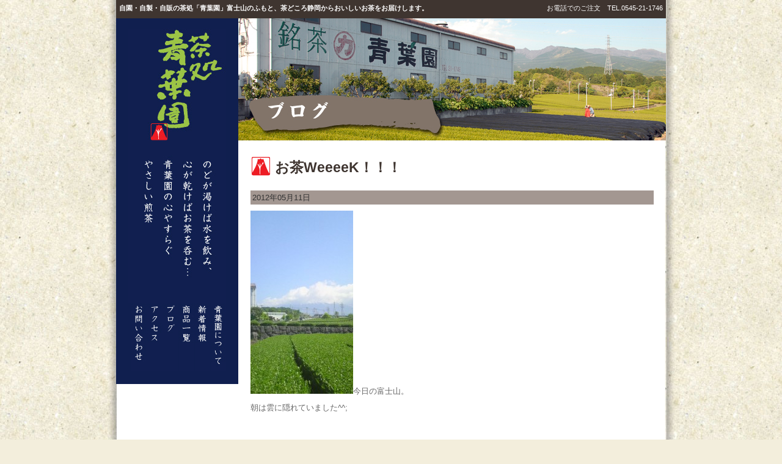

--- FILE ---
content_type: text/html; charset=UTF-8
request_url: http://tea-aobaen.com/blog/%E3%81%8A%E8%8C%B6weeeek%EF%BC%81%EF%BC%81%EF%BC%81/
body_size: 11188
content:
<!DOCTYPE html PUBLIC "-//W3C//DTD XHTML 1.0 Transitional//EN" "http://www.w3.org/TR/xhtml1/DTD/xhtml1-transitional.dtd">
<html xmlns="http://www.w3.org/1999/xhtml" xml:lang="ja" lang="ja">

<head>
<meta http-equiv="Content-Type" content="text/html; charset=utf-8" />
<meta http-equiv="Content-Style-Type" content="text/css">
<meta http-equiv="Content-Script-Type" content="text/javascript">

<meta name="keywords" content="お茶,青葉園,茶処,東部,静岡県,富士,富士宮,三島,御殿場,沼津">
<meta name="description" content="富士山のふもと、茶どころ静岡からおいしいお茶をお届けします。自園・自製・自販の茶処「青葉園」">



<!-- CSS -->
     <link rel="stylesheet" href="http://tea-aobaen.com/wp-content/themes/serano-aobaen/style.css">

<!-- ファビコンイメージ -->
     <link rel="shortcut icon" href="http://tea-aobaen.com/wp-content/themes/serano-aobaen/images/favicon.ico">

<title>青葉園  &raquo; Blog Archive   &raquo; お茶WeeeeK！！！</title>
<link rel="alternate" type="application/rss+xml" title="青葉園 &raquo; お茶WeeeeK！！！ のコメントのフィード" href="http://tea-aobaen.com/blog/%e3%81%8a%e8%8c%b6weeeek%ef%bc%81%ef%bc%81%ef%bc%81/feed/" />
<link rel='stylesheet' id='contact-form-7-css'  href='http://tea-aobaen.com/wp-content/plugins/contact-form-7/styles.css?ver=2.4.3' type='text/css' media='all' />
<script type='text/javascript' src='http://tea-aobaen.com/wp-includes/js/l10n.js?ver=20101110'></script>
<script type='text/javascript' src='http://tea-aobaen.com/wp-includes/js/jquery/jquery.js?ver=1.6.1'></script>
<link rel="EditURI" type="application/rsd+xml" title="RSD" href="http://tea-aobaen.com/xmlrpc.php?rsd" />
<link rel="wlwmanifest" type="application/wlwmanifest+xml" href="http://tea-aobaen.com/wp-includes/wlwmanifest.xml" /> 
<link rel='index' title='青葉園' href='http://tea-aobaen.com/' />
<link rel='start' title='青葉園のホームページが出来上がりました。' href='http://tea-aobaen.com/topics/%e9%9d%92%e8%91%89%e5%9c%92%e3%81%ae%e3%83%9b%e3%83%bc%e3%83%a0%e3%83%9a%e3%83%bc%e3%82%b8%e3%81%8c%e5%87%ba%e6%9d%a5%e4%b8%8a%e3%81%8c%e3%82%8a%e3%81%be%e3%81%97%e3%81%9f%e3%80%82/' />
<link rel='prev' title='新茶' href='http://tea-aobaen.com/topics/%e6%96%b0%e8%8c%b6-3/' />
<link rel='next' title='子供達' href='http://tea-aobaen.com/blog/%e5%ad%90%e4%be%9b%e9%81%94/' />
<meta name="generator" content="WordPress 3.2.1" />
<link rel='canonical' href='http://tea-aobaen.com/blog/%e3%81%8a%e8%8c%b6weeeek%ef%bc%81%ef%bc%81%ef%bc%81/' />
<link rel='shortlink' href='http://tea-aobaen.com/?p=514' />
<link href="http://tea-aobaen.com/wp-content/plugins/usc-e-shop/css/usces_cart.css" rel="stylesheet" type="text/css" /></head>

<body>

<!-- ヘッダ開始 -->
<div id="header">
    <div class="container">
      <h1>自園・自製・自販の茶処「青葉園」富士山のふもと、茶どころ静岡からおいしいお茶をお届けします。</h1>    
    </div>
    <div class="tel">
     お電話でのご注文　TEL.0545-21-1746
    </div>
</div>
<!-- ヘッダ終了 -->


<!-- main始まり -->
<div id="main">

  <!-- sidebar始まり -->
  <div id="sidebar">

  <a href="http://tea-aobaen.com"><img src="http://tea-aobaen.com/wp-content/themes/serano-aobaen/images/aobaen-logo.jpg" width="160" height="450" alt="心やすらぐやさしい煎茶は青葉園" /></a>
  
    <div class="nav">
    <ul>
      <li><a href="http://tea-aobaen.com/about-2/"><img width="25" height="110" alt="青葉園について" src="http://tea-aobaen.com/wp-content/themes/serano-aobaen/images/menu-about.jpg"></a></li>
      <li><a href="http://tea-aobaen.com/topics/"><img width="25" height="110" alt="新着情報" src="http://tea-aobaen.com/wp-content/themes/serano-aobaen/images/menu-topics.jpg"></a></li>
      <li><a href="http://tea-aobaen.com/itemlist/"><img width="25" height="110" alt="商品一覧" src="http://tea-aobaen.com/wp-content/themes/serano-aobaen/images/menu-item.jpg"></a></li>
      <li><a href="http://tea-aobaen.com/blog/"><img width="25" height="110" alt="ブログ" src="http://tea-aobaen.com/wp-content/themes/serano-aobaen/images/menu-blog.jpg"></a></li>
      <li><a href="http://tea-aobaen.com/access/"><img width="25" height="110" alt="アクセス" src="http://tea-aobaen.com/wp-content/themes/serano-aobaen/images/menu-access.jpg"></a></li>
      <li><a href="http://tea-aobaen.com/form/"><img width="25" height="110" alt="お問い合わせ" src="http://tea-aobaen.com/wp-content/themes/serano-aobaen/images/menu-form.jpg"></a></li>
    </ul>
  </div><!-- nav終わり -->
    
    



  </div><!-- sidebar終わり -->  
  <div id="wrapper">
  
  <img src="http://tea-aobaen.com/wp-content/themes/serano-aobaen/images/blog_head.jpg" alt="ブログ" />  
  
   <div id="contents">

                  
    <div class="post">
      <h3 class="heading">お茶WeeeeK！！！</h3>
      <div class="bloginfo">2012年05月11日</div>
      
      <p><p><a href="http://tea-aobaen.com/wp-content/uploads/2012/05/P1000397.jpg"><img class="alignnone size-medium wp-image-515" title="P1000397" src="http://tea-aobaen.com/wp-content/uploads/2012/05/P1000397-168x300.jpg" alt="" width="168" height="300" /></a>今日の富士山。</p>
<p>朝は雲に隠れていました^^;</p>
<p>&nbsp;</p>
<p>&nbsp;</p>
<p>今日もへんな天気です(-_-;)</p>
<p>&nbsp;</p>
<p><img class="alignnone size-medium wp-image-516" title="P1000374" src="http://tea-aobaen.com/wp-content/uploads/2012/05/P1000374-168x300.jpg" alt="" width="168" height="300" />hiro<span style="color: #000000;">さん</span><span style="color: #888888;"><span style="color: #000000;">は、今日も頑張っています</span>。</span></p>
<p>&nbsp;</p>
<p>&nbsp;</p>
<p><span style="color: #000000;">が、</span></p>
<p>&nbsp;</p>
<p>&nbsp;</p>
<p>&nbsp;</p>
<p>&nbsp;</p>
<p>&nbsp;</p>
<p>&nbsp;</p>
<p>&nbsp;</p>
<p>&nbsp;</p>
<p><span style="color: #000000;">ただいま、ラジオFに出演中！！！！！</span></p>
<p>&nbsp;</p>
<p>&nbsp;</p>
<p>&nbsp;</p>
<p>&nbsp;</p>
<p>&nbsp;</p>
<p>&nbsp;</p>
<p>ちょっとタジタジ・・・・・・・^m^</p>
<p>&nbsp;</p>
<p>&nbsp;</p>
<p>&nbsp;</p>
<p><span style="color: #000000;">　　　　　　　❤笑顔❤　　　　青葉園　　Kaori</span></p>
<p>&nbsp;</p>
<p>&nbsp;</p>
<p>&nbsp;</p>
<p>&nbsp;</p>

      </p>
      
    </div><!-- post終わり -->
     
                
    <div class="nav-kiji">
          <span class="nav-previous"><a href="http://tea-aobaen.com/topics/%e6%96%b0%e8%8c%b6-3/" rel="prev">古い記事へ</a></span>
          <span class="nav-next"><a href="http://tea-aobaen.com/blog/%e5%ad%90%e4%be%9b%e9%81%94/" rel="next">新しい記事へ</a></span>
     </div><!-- nav-kiji終わり -->

<!-- Commetns -->                       

       
      
  
   </div><!-- contents終わり -->
   

  
  </div><!-- wrapper終わり -->

</div><!-- main終わり -->

<div id="footer"> 


            <ul class="sitemaps">
				<li><a title="青葉園トップページ" href="http://tea-aobaen.com">トップページ</a></li>
				<li><a title="青葉園について" href="http://tea-aobaen.com/about-2/">青葉園について</a></li>                
				<li><a title="アクセス" href="http://tea-aobaen.com/access/">アクセス</a></li>
				<li><a title="お問い合わせ" href="./form/?PHPSESSID=50078eab6886c393bb1eaa5436342103">お問い合わせ</a></li>
				<li><a title="サイトマップ" href="./sitemap/?PHPSESSID=50078eab6886c393bb1eaa5436342103">サイトマップ</a></li>
                                <li><a title="サイトマップ" href="./privacy/?PHPSESSID=50078eab6886c393bb1eaa5436342103">プライバシーポリシー</a></li>
                                <li><a title="サイトマップ" href="./guide/?PHPSESSID=50078eab6886c393bb1eaa5436342103">特定商取引法に基づく表示</a></li>
			</ul>

            <ul class="sitemaps">
				<li><a title="新着情報" href="http://tea-aobaen.com/topics/">新着情報</a>
					<ul>
                    											<li><a href="http://tea-aobaen.com/topics/%e7%84%99%e3%81%98%e8%8c%b6%e3%83%aa%e3%83%bc%e3%83%95/" title="焙じ茶リーフ">焙じ茶リーフ（2022.11.02）</a></li>
											<li><a href="http://tea-aobaen.com/topics/%e7%b2%89%e6%9c%ab%e8%8c%b6-3/" title="粉末茶">粉末茶（2022.11.02）</a></li>
											<li><a href="http://tea-aobaen.com/topics/%e3%83%86%e3%82%a3%e3%83%bc%e3%83%90%e3%83%83%e3%82%af/" title="ティーバック">ティーバック（2022.11.02）</a></li>
											<li><a href="http://tea-aobaen.com/topics/%e3%83%ac%e3%82%a4%e3%83%b3%e3%83%9c%e3%83%bc%e3%83%ac%e3%83%83%e3%83%89%e3%82%ad%e3%82%a6%e3%82%a4/" title="レインボーレッドキウイ">レインボーレッドキウイ（2022.11.01）</a></li>
											<li><a href="http://tea-aobaen.com/topics/%e6%97%a9%e7%94%9f%e3%81%bf%e3%81%8b%e3%82%93-2/" title="早生みかん">早生みかん（2022.11.01）</a></li>
															</ul>
				</li>
			</ul>

            <ul class="sitemaps">
				<li><a title="青葉園のブログ" href="http://tea-aobaen.com/blog/">ブログ</a>
					<ul>
                    											<li><a href="http://tea-aobaen.com/blog/%e3%81%95%e3%81%a4%e3%81%be%e8%8a%8b/" title="さつま芋">さつま芋（2022.11.03）</a></li>
											<li><a href="http://tea-aobaen.com/blog/%e6%96%b0%e8%8c%b6%ef%bc%92/" title="新茶２">新茶２（2015.05.11）</a></li>
											<li><a href="http://tea-aobaen.com/blog/993/" title="新茶１">新茶１（2015.05.11）</a></li>
											<li><a href="http://tea-aobaen.com/blog/%e6%89%8b%e6%8f%89%e3%81%bf%e4%bd%93%e9%a8%93/" title="手揉み体験">手揉み体験（2014.09.23）</a></li>
											<li><a href="http://tea-aobaen.com/blog/%e4%b9%85%e3%81%97%e3%81%b6%e3%82%8a%e3%81%ae%e2%99%aa/" title="久しぶりの(^^♪">久しぶりの(^^♪（2014.09.09）</a></li>
															</ul>
				</li>
			</ul>


<br clear="all" />



〒417-0808　静岡県富士市一色11　TEL&FAX：0545-21-1746　&copy; 2026 Aobaen. All rights reserved.




</div>


	
<script type='text/javascript' src='http://tea-aobaen.com/wp-content/plugins/contact-form-7/jquery.form.js?ver=2.52'></script>
<script type='text/javascript' src='http://tea-aobaen.com/wp-content/plugins/contact-form-7/scripts.js?ver=2.4.3'></script>
		<script type='text/javascript'>
		/* <![CDATA[ */
			uscesL10n = {
								'ajaxurl': "http://tea-aobaen.com/wp-admin/admin-ajax.php",
				'post_id': "514",
				'cart_number': "17",
				'is_cart_row': false,
				'opt_esse': new Array(  ),
				'opt_means': new Array(  ),
				'mes_opts': new Array(  ),
				'key_opts': new Array(  ), 
				'previous_url': "http://tea-aobaen.com", 
				'itemRestriction': ""
			}
		/* ]]> */
		</script>
		<script type='text/javascript' src='http://tea-aobaen.com/wp-content/plugins/usc-e-shop/js/usces_cart.js'></script>
				</body>
</html>    

--- FILE ---
content_type: text/css
request_url: http://tea-aobaen.com/wp-content/themes/serano-aobaen/style.css
body_size: 7363
content:
/*
Theme Name: serano-aobaen
Description: 青葉園用テーマ
Version: 1.0
Author: Yu Akiyama
*/


@charset "utf-8";
/* CSS Document */

/* --- 全体の背景・テキスト --- */
body {
margin: 0;
padding: 0;
color: #666666; /* 全体の文字色 */
font-size: 80%; /* 全体の文字サイズ */

    background-color: #F3EEDC;
    background-image: url("images/back.jpg");
    background-position: center top;
    background-repeat: repeat-y;

font-family: Helvetica,sans-serif;
letter-spacing: normal;
line-height: 1.4em;
}

* {
margin: 0;
padding: 0;
text-align: left;
}

li {list-style: none outside none;}
ol li {list-style: decimal;}

/* --- 全体のリンクテキスト --- */
a:link { color: #808080; text-decoration: none;}
a:visited { color: #386992; }
a:hover { color: #666666; text-decoration: underline;}
a:active { color: #666666; text-decoration: underline;}
a img {border: none;}


/* 画像の透明度を変化させる（※これ便利～） */
a:hover img {
 opacity: 0.7;
 filter: alpha(opacity=70);
 -moz-opacity: 0.7;
}

.clear{
	clear: both;
}


/* --- ◆ヘッダ◆ --- */
#header { 
width:900px; 
height:30px; 
margin: 0 auto;
background-color:#3F3530;
}

#header h1{ 
    color: #FFFFFF;
    float: left;
    font-size: 11px;
    margin: 0;
    padding: 5px;
    width: 550px;
}

#header .tel{ 
    color: #FFFFFF;
    float: right;
    font-size: 11px;
    padding: 5px;
    text-align: right;
    width: 300px;
}

#header h1.title { width:420px; float:left;}
#header .header-menu { width:480px; float:right;}
#header .header-menu p { text-align:right; margin:10px 0 0;}

#header .top-navi {
    float: right;
    margin: 0;
    padding: 15px 0 10px;
    width: 240px;
}

#header .top-navi li {
float: left;
padding-left:10px;
}

/* --- ◆メイン◆ --- */
#main { 
width:900px; 
clear:both; 
margin: 0 auto;
}

#photo-left {
width:350px;
float:left;
margin: 0px;
}

#photo-left img {
	border: 0 none;
    float: left;
}

#photo-right {
width:350px;
float:left;
margin: 0px;
}

#photo-right img {
	border: 0 none;
    float: left;
}


/* --- ◆サイドバー◆ --- */
#sidebar { 
    background-color: #101F4F;
    float: left;
    margin: 0;
    padding: 17px 20px;
    width: 160px;
}

#sidebar ul.side-navi{
    margin: 0;
    padding: 10px 0;
    width: 160px;
}

#sidebar .side-navi li {
	height: 45px;
}

#sidebar p {
	padding-top: 10px;
	padding-bottom: 5px;
	margin:0;
}

/* --- ナビゲーションバー --- */
div.nav {
width: 160px; /* ナビゲーションの幅 */
font-size: 90%;
clear:both;
}

div.nav ul {
    margin: 0;
    padding: 0;
}

div.nav li {
    float: right;
    list-style-type: none;
    margin-left: 1px;
}



/* --- ◆wrapper◆ --- */
#main #wrapper {
    float: right;
    
    width: 700px;
}

#main #wrapper #banner-right {
	float: right;
	width: 200px;
}

/* --- ◆contents◆ --- */
#main #wrapper #contents {
    float: left;
	padding: 17px 20px;
    width: 660px;
}

#contents p {
    margin: 10px 0 ;
}

#contents .bloginfo {
    background-color: #A39791;
    color: #333333;
    margin-top: 10px;
    padding: 3px;
}

#contents table td {padding: 8px 10px;}
#contents table th {padding: 8px 10px;}


/* --- 見出し --- */
h2.pagetitle{
    background: url("images/heading-bg.jpg")  center top #FFFFFF;
    color: #3F3530;
    font-size: 180%;
    line-height: 100%;
    margin: 0;
    padding: 16px 40px;
}

h3.heading {
    background: url("images/heading-bg.jpg")  center top #FFFFFF;
    color: #3F3530;
    font-size: 180%;
    line-height: 100%;
    margin: 0;
    padding: 16px 40px;
}

#topicslist {
    width: 500px;
}

#topicslist dl {
    margin: 0;
    padding-top: 0;
    width: 500px;
}
#topicslist dl dt {
    color: #999999;
    float: left;
    padding: 4px 0 6px;
}

#topicslist dl dd {
    padding: 4px 0 6px 90px;
	margin: 0;
}


#tsuikalist {
    width: 500px;
}

#tsuikalist ul{
    margin:0;
	padding:0;
}

#tsuikalist li{
    float: left;
    text-align: center;
    width: 118px;
	padding-right:4px;
	list-style: none outside; 
	margin: 0px;
}

#tsuikalist li.last{
	padding-right:0px;
}

#tsuikalist li a{
    display: block;
	width:122px;
	height:122px;
}

#tsuikalist dl{
    float: left;
    width: 122px;
	padding:0 4px 0 0;
	list-style: none outside; 
	margin: 0px;
}

#tsuikalist dl.last{
	padding:0px;
}

#tsuikalist dt{
	margin: 0px;
	padding:0;
}

#tsuikalist dd{
    text-align: center;
	padding:0px;
	margin: 0px;
}


div.box {
    display: -moz-inline-box; /*for Firefox 2*/
    display: inline-block; /*for modern*/
    /display: inline; /*for ie5～7*/
    /zoom: 1; /*for ie5～7*/
}



/* --- ◆banner-right◆ --- */
#main #wrapper #banner-right {
	float: right;
	width: 200px;
}


#banner-right img {
	padding-bottom: 10px;
}


/* --- ◆フッター◆ --- */
#footer{
	clear:both;
	background-color:#3F3530;
	color:#FFFFFF;
	width:880px;
	margin: 10px auto 0;
	padding:10px;
	
}

.sitemaps
{
	float:left;
	width:220px;
}

.sitemaps li
{
	margin-bottom:1em;
}

.sitemaps li ul
{
	padding:1em 0;
}

.sitemaps li li
{
	margin-bottom:0.2em;
}

.sitemaps li a,
.sitemaps li span
{
	padding:0.2em 14px;
	background:url("images/mark_01.gif") 0 0.15em no-repeat;
	color:#fff9f3;
	text-decoration:none;
}

.sitemaps li a:hover
{
	text-decoration:underline;
}

.sitemaps li span
{
	
	color:#aaa;
}

.sitemaps li li a,
.sitemaps li.sub a
{
	
	color:#fff;
	text-decoration:underline;
	background:none;
}

.sitemaps li li a:hover,
.sitemaps li.sub a:hover
{
	color:#fff9f3;
	background:none;
}

/* --- ◆商品リスト用◆ --- */

.archive_item {
    float: left;
    height: 325px;
    padding: 0 10px;
    text-align: center;
    width: 200px;
}

div.entry {
    border: medium none;
}

.archive_item .loopimg {
    margin-left: 20px;
}

div.loopimg {
    float: left;
    padding-bottom: 10px;
    padding-right: 10px;
    width: 105px;
}

.archive_item h3 {
    font-size: 15px;
    max-height: 4.5em;
    overflow: hidden;
    text-align: left;
}

.archive_item .price, .archive_item .cprice {
    clear: both;
    font-family: eng_suuji;
    font-size: 15px;
    margin: 7px 0;
    text-align: left;
    width: 200px;
}

.archive_item .detail {
    border: 1px solid #D3D3D3;
    clear: both;
    float: right;
    height: 20px;
    line-height: 20px;
    text-align: center;
    width: 100px;
}

.archive_item .detail a {
    color: #555555;
    display: block;
    font-weight: bold;
    text-align: center;
}

/*********************************************************************/
/* clearfix Start */

.clearfix:after {
  content: ".";
  display: block;
  clear: both;
  height: 0;
  visibility: hidden;
}
.clearfix {
  display: inline-table;
  min-height: 1px;
}
* html .clearfix {
  height: 1px;
}
.clearfix {
  display: block;
}
.clear {
  clear: both;
}
/* clearfix End */

/*********************************************************************/